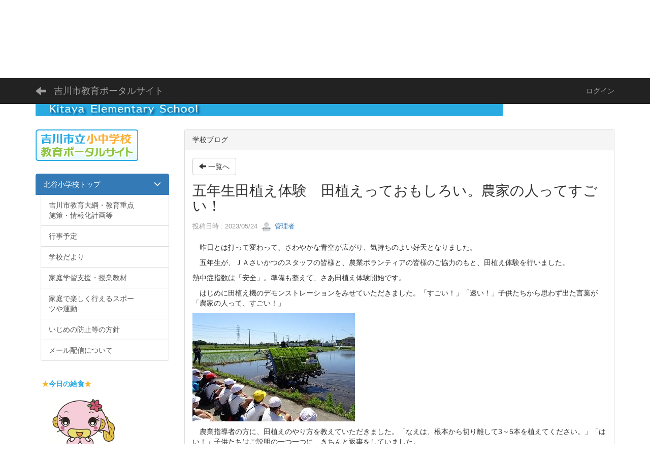

--- FILE ---
content_type: text/html; charset=UTF-8
request_url: https://www.yoshikawa.ed.jp/blogs/blog_entries/view/326/71d3102184099179001a18e9affd105c?frame_id=268
body_size: 21486
content:
<!DOCTYPE html>
<html lang="ja" ng-app="NetCommonsApp">
	<head>

<!-- Global site tag (gtag.js) - Google Analytics -->
<script async src="https://www.googletagmanager.com/gtag/js?id=UA-138753408-1"></script>
<script>
  window.dataLayer = window.dataLayer || [];
  function gtag(){dataLayer.push(arguments);}
  gtag('js', new Date());

  gtag('config', "UA-138753408-1");
</script>

		<meta charset="utf-8">
		<meta http-equiv="X-UA-Compatible" content="IE=edge">
		<meta name="viewport" content="width=device-width, initial-scale=1">

		<title>北谷小学校トップ - 吉川市教育ポータルサイト</title>

		<link href="/nc_favicon.ico?1554971386" type="image/x-icon" rel="icon"/><link href="/nc_favicon.ico?1554971386" type="image/x-icon" rel="shortcut icon"/><meta name="description" content="埼玉県吉川市立小中学校教育ポータルサイトです。市内の小中学校ホームページを運営しています。"/><meta name="keywords" content="埼玉県,学校ホームページ,吉川小学校,旭小学校,三輪野江小学校,関小学校,北谷小学校,栄小学校,中曽根小学校,美南小学校,東中学校,南中学校,中央中学校"/><meta name="robots" content="index,follow"/><meta name="copyright" content="Copyright © 2018 吉川市教育ポータルサイト"/><meta name="author" content="吉川市教育ポータルサイト"/><meta property="og:title" content="五年生田植え体験　田植えっておもしろい。農家の人ってすごい！"/><meta property="og:url" content="https://www.yoshikawa.ed.jp/blogs/blog_entries/view/326/71d3102184099179001a18e9affd105c?frame_id=268"/><meta property="og:description" content="　昨日とは打って変わって、さわやかな青空が広がり、気持ちのよい好天となりました。
　五年生が、ＪＡさいかつのスタッフの皆様と、農業ボランティアの皆様のご協力のもと、田植え体験..."/><meta property="twitter:card" content="summary_large_image"/>
	<link rel="stylesheet" type="text/css" href="/components/bootstrap/dist/css/bootstrap.min.css?1550073338"/>
	<link rel="stylesheet" type="text/css" href="/components/eonasdan-bootstrap-datetimepicker/build/css/bootstrap-datetimepicker.min.css?1608211521"/>
	<link rel="stylesheet" type="text/css" href="/css/net_commons/style.css?1657804237"/>
<link rel="stylesheet" type="text/css" href="/css/workflow/style.css?1657804237"/><link rel="stylesheet" type="text/css" href="/css/likes/style.css?1657804240"/><link rel="stylesheet" type="text/css" href="/css/categories/style.css?1657804239"/><link rel="stylesheet" type="text/css" href="/css/pages/style.css?1657804238"/><link rel="stylesheet" type="text/css" href="/css/boxes/style.css?1657804239"/><link rel="stylesheet" type="text/css" href="/css/blogs/blogs.css?1657804242"/><link rel="stylesheet" type="text/css" href="/css/blocks/style.css?1657804238"/><link rel="stylesheet" type="text/css" href="/css/menus/style.css?1657804240"/><link rel="stylesheet" type="text/css" href="/css/frames/style.css?1657804238"/><link rel="stylesheet" type="text/css" href="/css/users/style.css?1657804237"/><link rel="stylesheet" type="text/css" href="/css/user_attributes/style.css?1657804237"/><link rel="stylesheet" type="text/css" href="/css/wysiwyg/style.css?1657804236"/>
	<link rel="stylesheet" type="text/css" href="/css/bootstrap.min.css?1554971386"/>
	<link rel="stylesheet" type="text/css" href="/theme/Default/css/style.css?1554971386"/>

	<script type="text/javascript" src="/components/jquery/dist/jquery.min.js?1614705114"></script>
	<script type="text/javascript" src="/components/bootstrap/dist/js/bootstrap.min.js?1550073338"></script>
	<script type="text/javascript" src="/components/angular/angular.min.js?1649369438"></script>
	<script type="text/javascript" src="/components/angular-animate/angular-animate.js?1649369438"></script>
	<script type="text/javascript" src="/components/angular-bootstrap/ui-bootstrap-tpls.min.js?1485610379"></script>
	<script type="text/javascript" src="/js/net_commons/base.js?1657804237"></script>

<script>
NetCommonsApp.constant('NC3_URL', '');
NetCommonsApp.constant('LOGIN_USER', {"id":null});
NetCommonsApp.constant('TITLE_ICON_URL', '');
</script>


<script type="text/javascript" src="/js/likes/likes.js?1657804240"></script><script type="text/javascript" src="/js/net_commons/title_icon_picker.js?1657804237"></script><script type="text/javascript" src="/js/boxes/boxes.js?1657804239"></script><script type="text/javascript" src="/js/menus/menus.js?1657804240"></script><script type="text/javascript" src="/js/users/users.js?1657804237"></script><script type="text/x-mathjax-config">
//<![CDATA[
MathJax.Hub.Config({
	skipStartupTypeset: true,
	tex2jax: {
		inlineMath: [['$$','$$'], ['\\\\(','\\\\)']],
		displayMath: [['\\\\[','\\\\]']]
	},
	asciimath2jax: {
		delimiters: [['$$','$$']]
	}
});

//]]>
</script><script type="text/javascript" src="/components/MathJax/MathJax.js?config=TeX-MML-AM_CHTML"></script><script type="text/javascript">
//<![CDATA[
$(document).ready(function(){
	MathJax.Hub.Queue(['Typeset', MathJax.Hub, 'nc-container']);
});

//]]>
</script>	</head>

	<body class=" body-nologgedin" ng-controller="NetCommons.base">
		
		

<header id="nc-system-header" class="nc-system-header-nologgedin">
	<nav class="navbar navbar-inverse navbar-fixed-top" role="navigation">
		<div class="container clearfix text-nowrap">
			<div class="navbar-header">
				<button type="button" class="navbar-toggle" data-toggle="collapse" data-target="#nc-system-header-navbar">
					<span class="sr-only">Toggle navigation</span>
					<span class="icon-bar"></span>
					<span class="icon-bar"></span>
					<span class="icon-bar"></span>
				</button>

									<a href="/kitaya" class="nc-page-refresh pull-left visible-xs navbar-brand"><span class="glyphicon glyphicon-arrow-left"> </span></a>					<a href="/kitaya" class="nc-page-refresh pull-left hidden-xs navbar-brand"><span class="glyphicon glyphicon-arrow-left"> </span></a>				
				<a href="/" class="navbar-brand">吉川市教育ポータルサイト</a>			</div>
			<div id="nc-system-header-navbar" class="navbar-collapse collapse">
				<ul class="nav navbar-nav navbar-right">
					
					
					
					
					
																	<li>
							<a href="/auth/login">ログイン</a>						</li>
					
				</ul>
			</div>
		</div>
	</nav>
</header>


<div id="loading" class="nc-loading" ng-show="sending" ng-cloak>
	<img src="/img/net_commons/loading.svg?1657804237" alt=""/></div>

		<main id="nc-container" class="container" ng-init="hashChange()">
			
<header id="container-header">
	
<div class="boxes-1">
	<div id="box-373">
<section class="frame panel-none nc-content plugin-announcements">
	
	<div class="panel-body block">
		

	<article>
		<p><a href="https://www.yoshikawa.ed.jp/kitaya/"><img class="img-responsive nc3-img nc3-img-block" style="border:0px solid #cccccc;float:none;margin:0px;" title="吉川市立北谷小学校" src="https://www.yoshikawa.ed.jp/wysiwyg/image/download/40/60/" alt="吉川市立北谷小学校" /></a></p>	</article>
	</div>
</section>
</div></div>
</header>

			<div class="row">
				<div id="container-main" role="main" class="col-md-9 col-md-push-3">
<section id="frame-268" class="frame panel panel-default nc-content plugin-blogs">
			<div class="panel-heading clearfix">
						<span>学校ブログ</span>

					</div>
	
	<div class="panel-body block">
		
<header class="clearfix">
	<div class="pull-left">
		<a href="/kitaya?frame_id=268" class="btn btn-default nc-btn-style"><span class="glyphicon glyphicon-arrow-left" aria-hidden="true"></span> <span class="hidden-xs">一覧へ</span></a>	</div>
	<div class="pull-right">
			</div>
</header>

<article>

	<div class="blogs_view_title clearfix">
		<h1 status="" class="block-title">五年生田植え体験　田植えっておもしろい。農家の人ってすごい！</h1>	</div>

	<div class="blogs_entry_meta">
	<div>

		投稿日時 : 2023/05/24&nbsp;

		<a href="#" ng-controller="Users.controller" title="管理者"><img src="/users/users/download/11/avatar/thumb?" class="user-avatar-xs" alt=""/> 管理者</a>&nbsp;

		
	</div>
</div>



	<div class="clearfix">
		<p>　昨日とは打って変わって、さわやかな青空が広がり、気持ちのよい好天となりました。</p>
<p>　五年生が、ＪＡさいかつのスタッフの皆様と、農業ボランティアの皆様のご協力のもと、田植え体験を行いました。</p>
<p>熱中症指数は「安全」。準備も整えて、さあ田植え体験開始です。</p>
<p>　はじめに田植え機のデモンストレーションをみせていただきました。「すごい！」「速い！」子供たちから思わず出た言葉が「農家の人って、すごい！」</p>
<p><img class="img-responsive nc3-img nc3-img-block" title="" src="https://www.yoshikawa.ed.jp/wysiwyg/image/download/40/66235/big" alt="" /></p>
<p>　農業指導者の方に、田植えのやり方を教えていただきました。「なえは、根本から切り離して3～5本を植えてください。」「はい！」子供たちはご説明の一つ一つに、きちんと返事をしていました。</p>
<p><img class="img-responsive nc3-img nc3-img-block" title="" src="https://www.yoshikawa.ed.jp/wysiwyg/image/download/40/66236/big" alt="" /></p>
<p>　さあ、いよいよ田んぼの中に入ります。「冷たい！」「気持ちいい！」最高のお天気が、子供たちの作業を支えてくれました。ここで足をとられて転倒する子もいるのですが、担任の先生や農業ボランティアの方のお話をきちんと聞いて、ゆっくり進んだため、転んだ子がいなかったことにも感心しました。</p>
<p><img class="img-responsive nc3-img nc3-img-block" title="" src="https://www.yoshikawa.ed.jp/wysiwyg/image/download/40/66237/big" alt="" /><img class="img-responsive nc3-img nc3-img-block" title="" src="https://www.yoshikawa.ed.jp/wysiwyg/image/download/40/66238/big" alt="" /></p>
<p>　徐々に慣れ、田植え作業も調子に乗ってきました。「田植え、おもしろい！！」思わず、そんな言葉があちこちから聞こえてきました。</p>
<p><img class="img-responsive nc3-img nc3-img-block" title="" src="https://www.yoshikawa.ed.jp/wysiwyg/image/download/40/66239/big" alt="" /><img class="img-responsive nc3-img nc3-img-block" title="" src="https://www.yoshikawa.ed.jp/wysiwyg/image/download/40/66240/big" alt="" /></p>
<p>　なえがなくなったら、スタッフの方にいただきます。「ありがとうございます！」お礼もよく言えました！</p>
<p><img class="img-responsive nc3-img nc3-img-block" title="" src="https://www.yoshikawa.ed.jp/wysiwyg/image/download/40/66241/big" alt="" /></p>
<p>　作業は予定通り、およそ１時間で終了しました。最後に、お世話になったスタッフの皆様にお礼をいいました。</p>
<p>「今日は、本当にありがとうございました！」</p>
<p><img class="img-responsive nc3-img nc3-img-block" title="" src="https://www.yoshikawa.ed.jp/wysiwyg/image/download/40/66242/big" alt="" /></p>
<p>　スタッフの方ともすっかり打ち解けて仲良くなり、みんな笑顔で田植え会場を後にしました。</p>
<p>「ありがとうございました！」「さようならー。」</p>
<p><img class="img-responsive nc3-img nc3-img-block" title="" src="https://www.yoshikawa.ed.jp/wysiwyg/image/download/40/66243/big" alt="" /></p>
<p>　転んだ子も、気分が悪くなった子もなく、楽しく作業をさせていただくことができました。スタッフの皆様にお礼をお伝えすると、こんなことを話してくださいました。</p>
<p>「ぜひ、お子さんが食べている学校給食は、吉川市のお米だということを伝えてください。」</p>
<p>　食の形態が、どんどん変化してきています。家族が不在でひとりで食事をする「孤食」、「外食」に対して、ケータリングサービスで配達されたものを家で食べる「中食」。コンビニやスーパーにいけば、豊富でおいしい食材を、いつでも自由に食べることができます。</p>
<p>　でも、その食材一つ一つに込められた生産者の方の思いや苦労、そして食材を生み出した自然の恵みに思いを馳せることがあるでしょうか。いいえ、食事が運ばれてきたら、「いただきます」も言わずに無言で口に運ぶ機会が多くなっているのではないでしょうか。</p>
<p>　私たちがいただく食材一つ一つには、自然の恵みと、生産者の方の想いが込められているのです。それを知らせ、自然への尊崇の気持ちをもち、生産者の方への感謝の気持ちをもたせることが、食育の第一歩だと思います。</p>
<p>　吉川市の皆さんに、おいしいお米を食べてもらいたい。それこそが、生産者の皆様の願いだと思います。そのため、農業に従事される皆様は、日々大切にお米や野菜などを育てていらっしゃると思います。今日の田植え体験は、その思いやお米づくりの苦労や努力のほんの一部を、子供たちに知らせることができたと思います。</p>
<p>　5年生はこれから総合的な学習の時間に、お米について感じた疑問について丁寧に調べていきます。そうした学習が、子供たちの食に対する意識を変えていきます。「いただきます」は、自然や生産者、調理してくださった方への感謝の言葉です。それが、本当の意味をもった言葉になりますように。</p>
<p>　ＪＡさいかつの皆様、農業ボランティアの皆様、貴重な学習の機会をいただき、本当にありがとうございました。</p>	</div>
	<div class="clearfix">
			</div>

	<div class="clearfix blogs_entry_reaction">
	<div class="pull-left">
		
		<div class="pull-left">
					</div>

		<div class="pull-left">
					</div>
	</div>
</div>

	<!-- Tags -->
	
	<div>
						<!--<div class="row">-->
		<!--	<div class="col-xs-12">-->
		<!--		-->		<!--	</div>-->
		<!--</div>-->
	</div>
</article>


	</div>
</section>
</div>
				
<div id="container-major" class="col-md-3 col-md-pull-9">
	
<div class="boxes-2">
	<div id="box-18">
<section class="frame panel-none nc-content plugin-announcements">
	
	<div class="panel-body block">
		

	<article>
		<p><a href="https://www.yoshikawa.ed.jp"><img class="img-responsive nc3-img nc3-img-block" style="margin-top:0px;margin-bottom:0px;margin-left:0px;margin-right:0px;border:0px solid #cccccc;float:none;width:202px;height:63px;" title="吉川市立小中学校教育ポータルサイトへ" src="https://www.yoshikawa.ed.jp/wysiwyg/image/download/36/17/" alt="吉川市立小中学校教育ポータルサイトへ" /></a></p>	</article>
	</div>
</section>

<section class="frame panel-none nc-content plugin-menus">
	
	<div class="panel-body block">
		<nav ng-controller="MenusController"><div class="list-group"><a href="/kitaya" id="MenuFramesPageMinor41940" class="list-group-item clearfix menu-tree-0 active"><span class="pull-left">北谷小学校トップ</span><span class="pull-right"><span class="glyphicon glyphicon-menu-down"> </span> </span></a><a href="/kitaya/kitaya/吉川市教育大綱-1" id="MenuFramesPageMinor41977" class="list-group-item clearfix menu-tree-1"><span class="pull-left">吉川市教育大綱・教育重点施策・情報化計画等</span><span class="pull-right"></span></a><a href="/kitaya/行事予定" id="MenuFramesPageMinor41972" class="list-group-item clearfix menu-tree-1"><span class="pull-left">行事予定</span><span class="pull-right"></span></a><a href="/kitaya/学校だより" id="MenuFramesPageMinor41973" class="list-group-item clearfix menu-tree-1"><span class="pull-left">学校だより</span><span class="pull-right"></span></a><a href="/kitaya/sickbay" id="MenuFramesPageMinor41971" class="list-group-item clearfix menu-tree-1"><span class="pull-left">家庭学習支援・授業教材</span><span class="pull-right"></span></a><a href="/page_20200417084124" id="MenuFramesPageMinor419224" class="list-group-item clearfix menu-tree-1"><span class="pull-left">家庭で楽しく行えるスポーツや運動</span><span class="pull-right"></span></a><a href="/kitaya/いじめの防止等の方針" id="MenuFramesPageMinor41970" class="list-group-item clearfix menu-tree-1"><span class="pull-left">いじめの防止等の方針</span><span class="pull-right"></span></a><a href="/kitaya/メール配信について" id="MenuFramesPageMinor41969" class="list-group-item clearfix menu-tree-1"><span class="pull-left">メール配信について</span><span class="pull-right"></span></a></div></nav>	</div>
</section>

<section class="frame panel-none nc-content plugin-announcements">
	
	<div class="panel-body block">
		

	<article>
		<p>&nbsp;&nbsp; <strong><span style="color: #29abe2;"><span style="color: #f2b52d;">★</span>今日の給食<span style="color: #f2b52d;">★</span></span></strong><span style="line-height: 1.5; font-size: 8pt;"><br />　　<br />　　<a href="https://www.city.yoshikawa.saitama.jp/index.cfm/25,115544,156,1285,html" target="_blank" rel="noopener noreferrer"><img class="img-responsive nc3-img nc3-img-block" style="border: 0px solid #cccccc; width: 134px; height: 128px; float: none; margin: 0px;" title="" src="https://www.yoshikawa.ed.jp/wysiwyg/image/download/34/15/" alt="" /></a><br /><a href="https://www.city.yoshikawa.saitama.jp/index.cfm/25,70035,156,html" target="_blank" rel="noopener noreferrer">&nbsp;</a><a href="https://www.city.yoshikawa.saitama.jp/index.cfm/25,71927,156,html" target="_blank" rel="noopener noreferrer"><span style="font-size: small;">&nbsp;</span></a><a href="https://www.city.yoshikawa.saitama.jp/index.cfm/25,74599,156,html" target="_blank" rel="noopener noreferrer"><span style="font-size: small;">&nbsp;&nbsp;&nbsp;</span></a><a href="https://www.city.yoshikawa.saitama.jp/index.cfm/25,77415,156,html" target="_blank" rel="noopener noreferrer"><span style="font-size: small;">&nbsp;</span></a><span style="font-size: small;"> 献立・写真はこちら</span></span></p>	</article>
	</div>
</section>
</div><div id="box-374">
<section class="frame panel-none nc-content plugin-announcements">
	
	<div class="panel-body block">
		

	<article>
		<p><span style="font-size:12pt;"><strong>吉川市立北谷小学校</strong></span><br /><span style="font-size:12pt;">〒342-0036</span><br /><span style="font-size:12pt;">埼玉県吉川市高富857</span><br /><span style="font-size:12pt;">TEL.048-982-5158</span><br /><span style="font-size:12pt;">FAX.048-984-5273</span></p>
<p><span style="font-size:12pt;"><small><a style="color:#0000ff;text-align:left;" href="https://www.google.co.jp/maps/place/%E5%9F%BC%E7%8E%89%E7%9C%8C%E5%90%89%E5%B7%9D%E5%B8%82%E9%AB%98%E5%AF%8C%EF%BC%88%E5%A4%A7%E5%AD%97%EF%BC%89%E2%88%92%EF%BC%98%EF%BC%95%EF%BC%97/@35.8758097,139.858119,17z/data=!4m2!3m1!1s0x601899fc44503ab5:0xe978cfbe34fbff2b?hl=ja">大きな地図で見る</a></small></span></p>
<p><span style="font-size:12pt;">【学校教育目標】</span></p>
<p><span style="font-size:12pt;">よく考える子</span></p>
<p><span style="font-size:12pt;">仲良く助け合う子</span></p>
<p><span style="font-size:12pt;">元気で明るい子</span></p>	</article>
	</div>
</section>
</div><div id="box-378">
<section class="frame panel panel-default nc-content plugin-announcements">
			<div class="panel-heading clearfix">
						<span>お知らせ</span>

					</div>
	
	<div class="panel-body block">
		

	<article>
		<p>令和６年度学校評価</p>
<p><a href="https://www.yoshikawa.ed.jp/wysiwyg/file/download/40/84398" target="_blank" rel="noopener">R6学校評価（教職員）.pdf</a>　</p>
<p><a href="https://www.yoshikawa.ed.jp/wysiwyg/file/download/40/84399" target="_blank" rel="noopener">R6学校評価（PTA役員の皆様）.pdf</a></p>
<p>学校運営協議会議事録（簡易版）</p>
<p><a href="https://www.yoshikawa.ed.jp/wysiwyg/file/download/40/84214" target="_blank" rel="noopener">令和6年度第3回学校運営協議会議事録.pdf</a></p>
<p>home&amp;school欠席連絡</p>
<p>マニュアルダウンロード</p>
<p><a href="https://www.yoshikawa.ed.jp/wysiwyg/file/download/40/83695" target="_blank" rel="noopener">欠席連絡操作マニュアル.pdf</a></p>	</article>
	</div>
</section>
</div></div>
</div>


							</div>

					</main>

		<footer id="nc-system-footer" role="contentinfo">
	<div class="box-footer">
		<div class="copyright">Powered by NetCommons</div>
	</div>
</footer>

<script type="text/javascript">
$(function() {
	$(document).on('keypress', 'input:not(.allow-submit)', function(event) {
		return event.which !== 13;
	});
	$('article > blockquote').css('display', 'none');
	$('<button class="btn btn-default nc-btn-blockquote"><span class="glyphicon glyphicon-option-horizontal" aria-hidden="true"></span> </button>')
		.insertBefore('article > blockquote').on('click', function(event) {
			$(this).next('blockquote').toggle();
		});
});
</script>

			</body>
</html>
